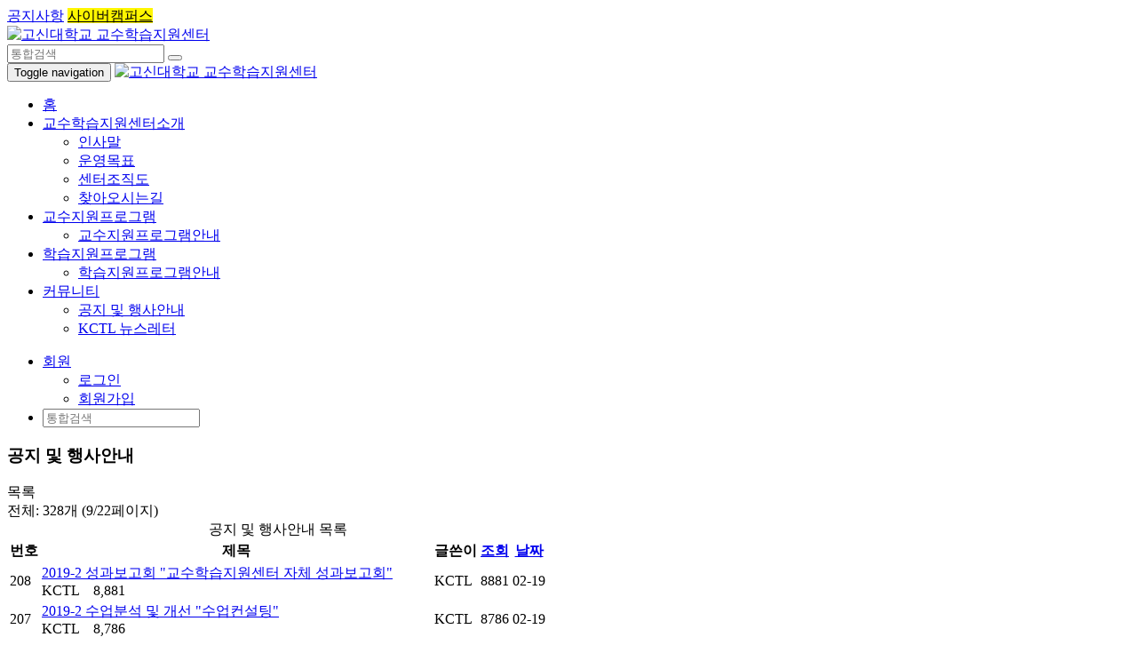

--- FILE ---
content_type: text/html; charset=utf-8
request_url: https://kctl.kosin.ac.kr/bbs/board.php?bo_table=notice&sop=and&sst=wr_datetime&sod=desc&sfl=&stx=&sca=&page=9
body_size: 40864
content:
<!DOCTYPE html>
<html lang="ko">
	<head>
		<meta charset="utf-8">
		<meta http-equiv="X-UA-Compatible" content="IE=edge">
		<meta name="viewport" content="width=device-width,initial-scale=1">
<meta name="title" content="공지 및 행사안내 9 페이지 | 고신대학교 교수학습지원센터">
<meta name="generator" content="SmarTools Builder for G5/YC5">
<meta property="og:type" content="website">
<meta property="og:title" content="공지 및 행사안내 9 페이지 | 고신대학교 교수학습지원센터">
<meta name="twitter:card" content="summary">
<meta name="twitter:title" content="공지 및 행사안내 9 페이지 | 고신대학교 교수학습지원센터">
<!-- Bootstrap -->
		<link rel="stylesheet" href="https://kctl.kosin.ac.kr/_st/assets/bootstrap/3.3.7/css/bootstrap.min.css">
		<!-- Font Awesome -->
		<link rel="stylesheet" href="https://kctl.kosin.ac.kr/_st/assets/font-awesome/4.7.0/css/font-awesome.min.css">
		<!-- ST CSS framework for Bootstrap 3.x -->
		<link rel="stylesheet" href="https://kctl.kosin.ac.kr/_st/assets/smartools/default.css?ver=161020">
		<!-- jQuery (necessary for Bootstrap's JavaScript plugins) -->
		<script src="https://kctl.kosin.ac.kr/_st/assets/jquery/1.12.4/jquery.min.js"></script>
		<!-- Include all compiled plugins (below), or include individual files as needed -->
		<script src="https://kctl.kosin.ac.kr/_st/assets/bootstrap/3.3.7/js/bootstrap.min.js"></script>
				
		<!-- HTML5 shim and Respond.js for IE8 support of HTML5 elements and media queries -->
		<!-- WARNING: Respond.js doesn't work if you view the page via file:// -->
		<!--[if lt IE 9]>
		  <script src="https://oss.maxcdn.com/html5shiv/3.7.2/html5shiv.min.js"></script>
		  <script src="https://oss.maxcdn.com/respond/1.4.2/respond.min.js"></script>
		<![endif]-->		
		
		<!--[if lte IE 7]>
		<script>
		window.onload = function() { 
			var ans = confirm("이 웹사이트는 최소한 Internet Explorer 8 이상에서 원활하게 동작합니다.\n\nInternet Explorer를 최신버전으로 업데이트 하시거나, 구글 크롬(또는 파이어폭스) 등의 최신 웹브라우저를 이용하시면 보다 쾌적한 웹서핑이 가능합니다.\n지금 구글 크롬을 설치해 보시겠습니까?"); 
			if( ans ) window.document.location = "http://www.google.com/chrome";
		}		
		</script>
		<![endif]-->
				
		<!-- ST JS framework -->
		<script src="https://kctl.kosin.ac.kr/_st/assets/smartools/default.js?ver=161020"></script>
				
		<!-- Default styles for this theme -->
		<title>공지 및 행사안내 9 페이지 | 고신대학교 교수학습지원센터</title>
		<link rel="stylesheet" href="https://kctl.kosin.ac.kr/theme/st-basic/css/default.css?ver=161020">
<link rel="stylesheet" href="https://kctl.kosin.ac.kr/theme/st-basic/skin/board/basic/style.css?ver=161020">
<link rel="stylesheet" href="https://kctl.kosin.ac.kr/theme/st-basic/skin/popular/basic/style.css?ver=161020">
<link rel="stylesheet" href="https://kctl.kosin.ac.kr/theme/st-basic/skin/visit/basic/style.css?ver=161020">
		
				<!-- Color-set styles for this theme -->
		<link rel="stylesheet" href="https://kctl.kosin.ac.kr/theme/st-basic/css/colors/orange.css?ver=161020">
				
		
				
				<!-- User custom styles -->
		<link rel="stylesheet" href="https://kctl.kosin.ac.kr/theme/st-basic/css/style.css?ver=161020">
				
		
		<!-- G5 JS framework -->
		<script>
		// 자바스크립트에서 사용하는 전역변수 선언
		var g5_url       = "https://kctl.kosin.ac.kr";
		var g5_bbs_url   = "https://kctl.kosin.ac.kr/bbs";
		var g5_is_member = "";
		var g5_is_admin  = "";
		var g5_is_mobile = "";
		var g5_bo_table  = "notice";
		var g5_sca       = "";
		var g5_editor    = "smarteditor2";
		var g5_cookie_domain = "";
		</script>
		<script src="https://kctl.kosin.ac.kr/js/common.js?ver=161020"></script>
		<script src="https://kctl.kosin.ac.kr/js/wrest.js?ver=161020"></script>
	
			</head>
	<body id="st-body">
				


<div id="st-preloader">
	<div class="spinner">
		<div class="bounce1"></div>
		<div class="bounce2"></div>
		<div class="bounce3"></div>
	</div>
</div>

<header>
	<nav class="topbar hidden-xs">
		<div class="container clearfix">
			<div class="btn-group btn-group-sm pull-left hidden-xs" role="group">
				<a href="https://kctl.kosin.ac.kr" class="btn btn-nav"><i class="fa fa-home"></i></a>
				<a href="https://kctl.kosin.ac.kr/bbs/board.php?bo_table=notice" class="btn btn-nav">공지사항</a>
				<a href="http://lms.kosin.ac.kr" target="_blank" class="btn btn-nav" style="background:#fff600;color:#000;">사이버캠퍼스</a>
			</div>		
			
			<div class="btn-group btn-group-sm pull-right" role="group">
				<a href="https://twitter.com/" target="_blank" class="btn btn-nav"><i class="fa fa-twitter"></i></a>
				<a href="https://www.facebook.com/" target="_blank" class="btn btn-nav"><i class="fa fa-facebook-official"></i></a>
															</div>
		</div>
	</nav>
	
	
	<aside class="pcbar hidden-xs">
		<div class="container">
			<div class="vmiddle-wrapper">
				<div class="vmiddle-section text-left">
									
					<div class="brand">
						<a href="https://kctl.kosin.ac.kr">
																
							<img src="https://kctl.kosin.ac.kr/data/_st/themes/st-basic/files/logo.png" alt="고신대학교 교수학습지원센터">
												</a>						
					</div>
				</div>			
				<div class="vmiddle-section text-right">
					<div class="search">					
						<form class="form-inline" method="get" action="https://kctl.kosin.ac.kr/bbs/search.php" onsubmit="if(this.stx.value.length <= 1) {alert('검색어는 2자 이상 입력해 주세요'); return false;}">
							<input type="hidden" name="sfl" value="wr_subject||wr_content">
							<input type="hidden" name="sop" value="and">
							<div class="input-group">
								<input type="text" name="stx" class="form-control" value="" placeholder="통합검색" required>		
								<span class="input-group-btn">
									<button type="submit" class="btn btn-primary"><i class="glyphicon glyphicon-search"></i></button>
								</span>							
							</div>
						</form>
					</div>			
				</div>			
			</div>		
		</div>	
	</aside>	


	<nav id="st-navbar" class="navbar navbar-default">
		<div class="container">
			<div class="navbar-header visible-xs-block">
				<button type="button" class="navbar-toggle collapsed" data-toggle="collapse" data-target="#navbar" aria-expanded="false" aria-controls="navbar">
					<span class="sr-only">Toggle navigation</span>
					<span class="icon-bar"></span>
					<span class="icon-bar"></span>
					<span class="icon-bar"></span>
				</button>
						
				<a class="navbar-brand" href="https://kctl.kosin.ac.kr" style="padding-top:6px">
												
					<img src="https://kctl.kosin.ac.kr/data/_st/themes/st-basic/files/logo_mobile.png" alt="고신대학교 교수학습지원센터">
								</a>
			</div>
			<div id="navbar" class="collapse navbar-collapse">
				<ul class="nav navbar-nav navbar-hover">
					<li><a href="https://kctl.kosin.ac.kr">홈</a></li>
					
																			
					<li class="dropdown">
						<a href="/bbs/content.php?co_id=greeting" target="_self" class="dropdown-toggle" data-toggle="dropdown" role="button" aria-haspopup="true" aria-expanded="false">교수학습지원센터소개 <span class="caret"></span></a>
						<ul class="dropdown-menu">
																		
														<li>
								<a href="/bbs/content.php?co_id=greeting" target="_self">인사말</a>
							</li>					
													
																		
														<li>
								<a href="/bbs/content.php?co_id=purpose" target="_self">운영목표</a>
							</li>					
													
																		
														<li>
								<a href="/bbs/content.php?co_id=organization" target="_self">센터조직도</a>
							</li>					
													
																		
														<li>
								<a href="/bbs/content.php?co_id=map" target="_self">찾아오시는길</a>
							</li>					
													
												</ul>
					</li>
																								
					<li class="dropdown">
						<a href="/bbs/content.php?co_id=teaching" target="_self" class="dropdown-toggle" data-toggle="dropdown" role="button" aria-haspopup="true" aria-expanded="false">교수지원프로그램 <span class="caret"></span></a>
						<ul class="dropdown-menu">
																		
														<li>
								<a href="/bbs/content.php?co_id=teaching" target="_self">교수지원프로그램안내</a>
							</li>					
													
												</ul>
					</li>
																								
					<li class="dropdown">
						<a href="/bbs/content.php?co_id=learning" target="_self" class="dropdown-toggle" data-toggle="dropdown" role="button" aria-haspopup="true" aria-expanded="false">학습지원프로그램 <span class="caret"></span></a>
						<ul class="dropdown-menu">
																		
														<li>
								<a href="/bbs/content.php?co_id=learning" target="_self">학습지원프로그램안내</a>
							</li>					
													
												</ul>
					</li>
																								
					<li class="dropdown active">
						<a href="/bbs/board.php?bo_table=notice" target="_blank" class="dropdown-toggle" data-toggle="dropdown" role="button" aria-haspopup="true" aria-expanded="false">커뮤니티 <span class="caret"></span></a>
						<ul class="dropdown-menu">
																		
														<li class="active">
								<a href="/bbs/board.php?bo_table=notice" target="_blank">공지 및 행사안내</a>
							</li>					
													
																		
														<li>
								<a href="/bbs/board.php?bo_table=newsletter" target="_blank">KCTL 뉴스레터</a>
							</li>					
													
												</ul>
					</li>
														</ul>

				<ul class="nav navbar-nav navbar-right navbar-hover">
										<li class="dropdown visible-xs-block">
					<!---<li class="dropdown">--->
						<a href="https://kctl.kosin.ac.kr/bbs/login.php" class="dropdown-toggle" data-toggle="dropdown" role="button" aria-haspopup="true" aria-expanded="false">
							<i class="glyphicon glyphicon-user"></i><span class="visible-xs-inline"> 회원 </span> <span class="caret"></span>
						</a>
						<ul class="dropdown-menu">
													<li><a href="https://kctl.kosin.ac.kr/bbs/login.php">로그인</a></li>
							<li><a href="https://kctl.kosin.ac.kr/bbs/register.php">회원가입</a></li>
												</ul>
					</li>	
					<li class="search visible-xs-block">
						<form class="navbar-form" method="get" action="https://kctl.kosin.ac.kr/bbs/search.php" onsubmit="if(this.stx.value.length <= 1) {alert('검색어는 2자 이상 입력해 주세요'); return false;}">
							<input type="hidden" name="sfl" value="wr_subject||wr_content">
							<input type="hidden" name="sop" value="and">
							<div class="form-group">
								<input type="text" name="stx" class="form-control" value="" placeholder="통합검색" required>			
							</div>			
						</form>
					</li>			
					<!---
					<li class="dropdown hidden-xs">
						<a href="#" class="dropdown-toggle" data-toggle="dropdown" role="button" aria-haspopup="true" aria-expanded="false">
							<i class="glyphicon glyphicon-search"></i> <span class="caret"></span>
						</a>
						<div class="dropdown-menu">
							<div class="panel panel-search">
								<form class="navbar-form" method="get" action="https://kctl.kosin.ac.kr/bbs/search.php" onsubmit="if(this.stx.value.length <= 1) {alert('검색어는 2자 이상 입력해 주세요'); return false;}">
									<input type="hidden" name="sfl" value="wr_subject||wr_content">
									<input type="hidden" name="sop" value="and">
									<div class="input-group">
										<input type="text" name="stx" class="form-control" value="" placeholder="통합검색" required>
										<div class="input-group-btn">
											<button class="btn btn-default" type="submit">
												<i class="glyphicon glyphicon-search"></i>
											</button>
										</div>
									</div>
								</form>
							</div>
						</div>
					</li>
					--->
				</ul>
			</div><!--/.nav-collapse -->
		</div>
	</nav>
</header>



	<div class="container content">
		<div class="row">
			<div class="col-md-9 col-md-push-3">



<div id="st-basic">
		<div class="page-header">
		<h3 class="title">공지 및 행사안내</h3>
		<span class="sr-only">목록</span>
	</div>
		

	<div class="actions info">
		<div class="left">
			<span>전체: 328개 (9/22페이지)</span>	
		</div>			
		<div class="right">
														
				
		</div>
	</div>
	
	
	<form name="fboardlist" id="fboardlist" action="./board_list_update.php" onsubmit="return fboardlist_submit(this);" method="post">
	<input type="hidden" name="bo_table" value="notice">
	<input type="hidden" name="sfl" value="">
	<input type="hidden" name="stx" value="">
	<input type="hidden" name="spt" value="">
	<input type="hidden" name="sca" value="">
	<input type="hidden" name="sst" value="wr_datetime">
	<input type="hidden" name="sod" value="desc">
	<input type="hidden" name="page" value="9">
	<input type="hidden" name="sw" value="">
		
	<table class="table table-hover">
		<caption>공지 및 행사안내 목록</caption>
		<thead>
		<tr>
			<th scope="col" class="num hidden-xs">번호</th>
						<th scope="col" class="sbj">제목</th>
			<th scope="col" class="name hidden-xs-v">글쓴이</th>
			<th scope="col" class="hit hidden-xs-v"><a href="/bbs/board.php?bo_table=notice&amp;sop=and&amp;sst=wr_hit&amp;sod=desc&amp;sfl=&amp;stx=&amp;sca=&amp;page=9">조회</a></th>
									<th scope="col" class="date"><a href="/bbs/board.php?bo_table=notice&amp;sop=and&amp;sst=wr_datetime&amp;sod=asc&amp;sfl=&amp;stx=&amp;sca=&amp;page=9">날짜</a></th>
		</tr>
		</thead>
		<tbody>
				<tr onclick="return onRowClick(event, 'https://kctl.kosin.ac.kr/bbs/board.php?bo_table=notice&amp;wr_id=224&amp;sst=wr_datetime&amp;sod=desc&amp;sop=and&amp;page=9');">
			<td class="num hidden-xs">
			208			</td>
						<td class="sbj">
								
							
				
				<a href="https://kctl.kosin.ac.kr/bbs/board.php?bo_table=notice&amp;wr_id=224&amp;sst=wr_datetime&amp;sod=desc&amp;sop=and&amp;page=9">2019-2 성과보고회 &#034;교수학습지원센터 자체 성과보고회&#034;</a>
				<span class="icon" title="첨부파일"><i class="fa fa-floppy-o" aria-hidden="true"></i></span><span class="icon icon-hot" title="이슈"><i class="fa fa-heart" aria-hidden="true"></i></span>												 
												<div class="desc visible-xs-v">
										<i class="fa fa-user" title="회원"></i> KCTL										&nbsp;&nbsp;<i class="fa fa-check" aria-hidden="true"></i> 8,881														</div>
			</td>
			<td class="hidden-xs-v">
								<div class="name ellipsis">
					<i class="fa fa-user" title="회원"></i> KCTL				</div>		
							</td>
			<td class="hidden-xs-v">8881</td>
									<td>02-19</td>
		</tr>
				<tr onclick="return onRowClick(event, 'https://kctl.kosin.ac.kr/bbs/board.php?bo_table=notice&amp;wr_id=223&amp;sst=wr_datetime&amp;sod=desc&amp;sop=and&amp;page=9');">
			<td class="num hidden-xs">
			207			</td>
						<td class="sbj">
								
							
				
				<a href="https://kctl.kosin.ac.kr/bbs/board.php?bo_table=notice&amp;wr_id=223&amp;sst=wr_datetime&amp;sod=desc&amp;sop=and&amp;page=9">2019-2 수업분석 및 개선 &#034;수업컨설팅&#034;</a>
				<span class="icon" title="첨부파일"><i class="fa fa-floppy-o" aria-hidden="true"></i></span><span class="icon icon-hot" title="이슈"><i class="fa fa-heart" aria-hidden="true"></i></span>												 
												<div class="desc visible-xs-v">
										<i class="fa fa-user" title="회원"></i> KCTL										&nbsp;&nbsp;<i class="fa fa-check" aria-hidden="true"></i> 8,786														</div>
			</td>
			<td class="hidden-xs-v">
								<div class="name ellipsis">
					<i class="fa fa-user" title="회원"></i> KCTL				</div>		
							</td>
			<td class="hidden-xs-v">8786</td>
									<td>02-19</td>
		</tr>
				<tr onclick="return onRowClick(event, 'https://kctl.kosin.ac.kr/bbs/board.php?bo_table=notice&amp;wr_id=222&amp;sst=wr_datetime&amp;sod=desc&amp;sop=and&amp;page=9');">
			<td class="num hidden-xs">
			206			</td>
						<td class="sbj">
								
							
				
				<a href="https://kctl.kosin.ac.kr/bbs/board.php?bo_table=notice&amp;wr_id=222&amp;sst=wr_datetime&amp;sod=desc&amp;sop=and&amp;page=9">2019-2 하모니 티칭 Plus 교수맞춤형 워크숍 “IT워크숍2”</a>
				<span class="icon" title="첨부파일"><i class="fa fa-floppy-o" aria-hidden="true"></i></span><span class="icon icon-hot" title="이슈"><i class="fa fa-heart" aria-hidden="true"></i></span>												 
												<div class="desc visible-xs-v">
										<i class="fa fa-user" title="회원"></i> KCTL										&nbsp;&nbsp;<i class="fa fa-check" aria-hidden="true"></i> 8,643														</div>
			</td>
			<td class="hidden-xs-v">
								<div class="name ellipsis">
					<i class="fa fa-user" title="회원"></i> KCTL				</div>		
							</td>
			<td class="hidden-xs-v">8643</td>
									<td>02-19</td>
		</tr>
				<tr onclick="return onRowClick(event, 'https://kctl.kosin.ac.kr/bbs/board.php?bo_table=notice&amp;wr_id=221&amp;sst=wr_datetime&amp;sod=desc&amp;sop=and&amp;page=9');">
			<td class="num hidden-xs">
			205			</td>
						<td class="sbj">
								
							
				
				<a href="https://kctl.kosin.ac.kr/bbs/board.php?bo_table=notice&amp;wr_id=221&amp;sst=wr_datetime&amp;sod=desc&amp;sop=and&amp;page=9">2019-2 하모니 티칭 Plus 교수맞춤형 워크숍 “IT워크숍1”</a>
				<span class="icon" title="첨부파일"><i class="fa fa-floppy-o" aria-hidden="true"></i></span><span class="icon icon-hot" title="이슈"><i class="fa fa-heart" aria-hidden="true"></i></span>												 
												<div class="desc visible-xs-v">
										<i class="fa fa-user" title="회원"></i> KCTL										&nbsp;&nbsp;<i class="fa fa-check" aria-hidden="true"></i> 8,732														</div>
			</td>
			<td class="hidden-xs-v">
								<div class="name ellipsis">
					<i class="fa fa-user" title="회원"></i> KCTL				</div>		
							</td>
			<td class="hidden-xs-v">8732</td>
									<td>02-19</td>
		</tr>
				<tr onclick="return onRowClick(event, 'https://kctl.kosin.ac.kr/bbs/board.php?bo_table=notice&amp;wr_id=220&amp;sst=wr_datetime&amp;sod=desc&amp;sop=and&amp;page=9');">
			<td class="num hidden-xs">
			204			</td>
						<td class="sbj">
								
							
				
				<a href="https://kctl.kosin.ac.kr/bbs/board.php?bo_table=notice&amp;wr_id=220&amp;sst=wr_datetime&amp;sod=desc&amp;sop=and&amp;page=9">2019-2  하모니 티칭 Plus 교수맞춤형 워크숍 “연구방법워크숍2”</a>
				<span class="icon" title="첨부파일"><i class="fa fa-floppy-o" aria-hidden="true"></i></span><span class="icon icon-hot" title="이슈"><i class="fa fa-heart" aria-hidden="true"></i></span>												 
												<div class="desc visible-xs-v">
										<i class="fa fa-user" title="회원"></i> KCTL										&nbsp;&nbsp;<i class="fa fa-check" aria-hidden="true"></i> 8,368														</div>
			</td>
			<td class="hidden-xs-v">
								<div class="name ellipsis">
					<i class="fa fa-user" title="회원"></i> KCTL				</div>		
							</td>
			<td class="hidden-xs-v">8368</td>
									<td>02-19</td>
		</tr>
				<tr onclick="return onRowClick(event, 'https://kctl.kosin.ac.kr/bbs/board.php?bo_table=notice&amp;wr_id=219&amp;sst=wr_datetime&amp;sod=desc&amp;sop=and&amp;page=9');">
			<td class="num hidden-xs">
			203			</td>
						<td class="sbj">
								
							
				
				<a href="https://kctl.kosin.ac.kr/bbs/board.php?bo_table=notice&amp;wr_id=219&amp;sst=wr_datetime&amp;sod=desc&amp;sop=and&amp;page=9">2019-2 하모니 티칭 Plus 교수맞춤형 워크숍 “연구방법워크숍1”</a>
				<span class="icon" title="첨부파일"><i class="fa fa-floppy-o" aria-hidden="true"></i></span><span class="icon icon-hot" title="이슈"><i class="fa fa-heart" aria-hidden="true"></i></span>												 
												<div class="desc visible-xs-v">
										<i class="fa fa-user" title="회원"></i> KCTL										&nbsp;&nbsp;<i class="fa fa-check" aria-hidden="true"></i> 8,532														</div>
			</td>
			<td class="hidden-xs-v">
								<div class="name ellipsis">
					<i class="fa fa-user" title="회원"></i> KCTL				</div>		
							</td>
			<td class="hidden-xs-v">8532</td>
									<td>02-19</td>
		</tr>
				<tr onclick="return onRowClick(event, 'https://kctl.kosin.ac.kr/bbs/board.php?bo_table=notice&amp;wr_id=218&amp;sst=wr_datetime&amp;sod=desc&amp;sop=and&amp;page=9');">
			<td class="num hidden-xs">
			202			</td>
						<td class="sbj">
								
							
				
				<a href="https://kctl.kosin.ac.kr/bbs/board.php?bo_table=notice&amp;wr_id=218&amp;sst=wr_datetime&amp;sod=desc&amp;sop=and&amp;page=9">2019-2 하모니 티칭 Plus 교수맞춤형 워크숍 “교수워크숍7”</a>
				<span class="icon" title="첨부파일"><i class="fa fa-floppy-o" aria-hidden="true"></i></span><span class="icon icon-hot" title="이슈"><i class="fa fa-heart" aria-hidden="true"></i></span>												 
												<div class="desc visible-xs-v">
										<i class="fa fa-user" title="회원"></i> KCTL										&nbsp;&nbsp;<i class="fa fa-check" aria-hidden="true"></i> 8,652														</div>
			</td>
			<td class="hidden-xs-v">
								<div class="name ellipsis">
					<i class="fa fa-user" title="회원"></i> KCTL				</div>		
							</td>
			<td class="hidden-xs-v">8652</td>
									<td>02-19</td>
		</tr>
				<tr onclick="return onRowClick(event, 'https://kctl.kosin.ac.kr/bbs/board.php?bo_table=notice&amp;wr_id=217&amp;sst=wr_datetime&amp;sod=desc&amp;sop=and&amp;page=9');">
			<td class="num hidden-xs">
			201			</td>
						<td class="sbj">
								
							
				
				<a href="https://kctl.kosin.ac.kr/bbs/board.php?bo_table=notice&amp;wr_id=217&amp;sst=wr_datetime&amp;sod=desc&amp;sop=and&amp;page=9">2019-2 하모니 티칭 Plus 교수맞춤형 워크숍 “교수워크숍6”</a>
				<span class="icon" title="첨부파일"><i class="fa fa-floppy-o" aria-hidden="true"></i></span><span class="icon icon-hot" title="이슈"><i class="fa fa-heart" aria-hidden="true"></i></span>												 
												<div class="desc visible-xs-v">
										<i class="fa fa-user" title="회원"></i> KCTL										&nbsp;&nbsp;<i class="fa fa-check" aria-hidden="true"></i> 8,582														</div>
			</td>
			<td class="hidden-xs-v">
								<div class="name ellipsis">
					<i class="fa fa-user" title="회원"></i> KCTL				</div>		
							</td>
			<td class="hidden-xs-v">8582</td>
									<td>02-19</td>
		</tr>
				<tr onclick="return onRowClick(event, 'https://kctl.kosin.ac.kr/bbs/board.php?bo_table=notice&amp;wr_id=216&amp;sst=wr_datetime&amp;sod=desc&amp;sop=and&amp;page=9');">
			<td class="num hidden-xs">
			200			</td>
						<td class="sbj">
								
							
				
				<a href="https://kctl.kosin.ac.kr/bbs/board.php?bo_table=notice&amp;wr_id=216&amp;sst=wr_datetime&amp;sod=desc&amp;sop=and&amp;page=9">2019-2 하모니 티칭 Plus 교수맞춤형 워크숍 “교수워크숍5”</a>
				<span class="icon" title="첨부파일"><i class="fa fa-floppy-o" aria-hidden="true"></i></span><span class="icon icon-hot" title="이슈"><i class="fa fa-heart" aria-hidden="true"></i></span>												 
												<div class="desc visible-xs-v">
										<i class="fa fa-user" title="회원"></i> KCTL										&nbsp;&nbsp;<i class="fa fa-check" aria-hidden="true"></i> 8,571														</div>
			</td>
			<td class="hidden-xs-v">
								<div class="name ellipsis">
					<i class="fa fa-user" title="회원"></i> KCTL				</div>		
							</td>
			<td class="hidden-xs-v">8571</td>
									<td>02-19</td>
		</tr>
				<tr onclick="return onRowClick(event, 'https://kctl.kosin.ac.kr/bbs/board.php?bo_table=notice&amp;wr_id=215&amp;sst=wr_datetime&amp;sod=desc&amp;sop=and&amp;page=9');">
			<td class="num hidden-xs">
			199			</td>
						<td class="sbj">
								
							
				
				<a href="https://kctl.kosin.ac.kr/bbs/board.php?bo_table=notice&amp;wr_id=215&amp;sst=wr_datetime&amp;sod=desc&amp;sop=and&amp;page=9">2019-2 하모니 티칭 Plus 교수맞춤형 워크숍 “교수워크숍4”</a>
				<span class="icon" title="첨부파일"><i class="fa fa-floppy-o" aria-hidden="true"></i></span><span class="icon icon-hot" title="이슈"><i class="fa fa-heart" aria-hidden="true"></i></span>												 
												<div class="desc visible-xs-v">
										<i class="fa fa-user" title="회원"></i> KCTL										&nbsp;&nbsp;<i class="fa fa-check" aria-hidden="true"></i> 8,650														</div>
			</td>
			<td class="hidden-xs-v">
								<div class="name ellipsis">
					<i class="fa fa-user" title="회원"></i> KCTL				</div>		
							</td>
			<td class="hidden-xs-v">8650</td>
									<td>02-19</td>
		</tr>
				<tr onclick="return onRowClick(event, 'https://kctl.kosin.ac.kr/bbs/board.php?bo_table=notice&amp;wr_id=214&amp;sst=wr_datetime&amp;sod=desc&amp;sop=and&amp;page=9');">
			<td class="num hidden-xs">
			198			</td>
						<td class="sbj">
								
							
				
				<a href="https://kctl.kosin.ac.kr/bbs/board.php?bo_table=notice&amp;wr_id=214&amp;sst=wr_datetime&amp;sod=desc&amp;sop=and&amp;page=9">2019-2 하모니 티칭 Plus 교수맞춤형 워크숍 “교수워크숍3”</a>
				<span class="icon" title="첨부파일"><i class="fa fa-floppy-o" aria-hidden="true"></i></span><span class="icon icon-hot" title="이슈"><i class="fa fa-heart" aria-hidden="true"></i></span>												 
												<div class="desc visible-xs-v">
										<i class="fa fa-user" title="회원"></i> KCTL										&nbsp;&nbsp;<i class="fa fa-check" aria-hidden="true"></i> 8,889														</div>
			</td>
			<td class="hidden-xs-v">
								<div class="name ellipsis">
					<i class="fa fa-user" title="회원"></i> KCTL				</div>		
							</td>
			<td class="hidden-xs-v">8889</td>
									<td>02-19</td>
		</tr>
				<tr onclick="return onRowClick(event, 'https://kctl.kosin.ac.kr/bbs/board.php?bo_table=notice&amp;wr_id=213&amp;sst=wr_datetime&amp;sod=desc&amp;sop=and&amp;page=9');">
			<td class="num hidden-xs">
			197			</td>
						<td class="sbj">
								
							
				
				<a href="https://kctl.kosin.ac.kr/bbs/board.php?bo_table=notice&amp;wr_id=213&amp;sst=wr_datetime&amp;sod=desc&amp;sop=and&amp;page=9">2019-2  하모니 티칭 Plus 교수법 특강 “교수법 특강 2”</a>
				<span class="icon" title="첨부파일"><i class="fa fa-floppy-o" aria-hidden="true"></i></span><span class="icon icon-hot" title="이슈"><i class="fa fa-heart" aria-hidden="true"></i></span>												 
												<div class="desc visible-xs-v">
										<i class="fa fa-user" title="회원"></i> KCTL										&nbsp;&nbsp;<i class="fa fa-check" aria-hidden="true"></i> 8,963														</div>
			</td>
			<td class="hidden-xs-v">
								<div class="name ellipsis">
					<i class="fa fa-user" title="회원"></i> KCTL				</div>		
							</td>
			<td class="hidden-xs-v">8963</td>
									<td>02-19</td>
		</tr>
				<tr onclick="return onRowClick(event, 'https://kctl.kosin.ac.kr/bbs/board.php?bo_table=notice&amp;wr_id=212&amp;sst=wr_datetime&amp;sod=desc&amp;sop=and&amp;page=9');">
			<td class="num hidden-xs">
			196			</td>
						<td class="sbj">
								
							
				
				<a href="https://kctl.kosin.ac.kr/bbs/board.php?bo_table=notice&amp;wr_id=212&amp;sst=wr_datetime&amp;sod=desc&amp;sop=and&amp;page=9">2019-2 하모니 티칭 Plus 교수법 특강 “교수법 특강 1”</a>
				<span class="icon" title="첨부파일"><i class="fa fa-floppy-o" aria-hidden="true"></i></span><span class="icon icon-hot" title="이슈"><i class="fa fa-heart" aria-hidden="true"></i></span>												 
												<div class="desc visible-xs-v">
										<i class="fa fa-user" title="회원"></i> KCTL										&nbsp;&nbsp;<i class="fa fa-check" aria-hidden="true"></i> 8,828														</div>
			</td>
			<td class="hidden-xs-v">
								<div class="name ellipsis">
					<i class="fa fa-user" title="회원"></i> KCTL				</div>		
							</td>
			<td class="hidden-xs-v">8828</td>
									<td>02-19</td>
		</tr>
				<tr onclick="return onRowClick(event, 'https://kctl.kosin.ac.kr/bbs/board.php?bo_table=notice&amp;wr_id=211&amp;sst=wr_datetime&amp;sod=desc&amp;sop=and&amp;page=9');">
			<td class="num hidden-xs">
			195			</td>
						<td class="sbj">
								
							
				
				<a href="https://kctl.kosin.ac.kr/bbs/board.php?bo_table=notice&amp;wr_id=211&amp;sst=wr_datetime&amp;sod=desc&amp;sop=and&amp;page=9">2019-2  하모니 티칭 Plus 교수맞춤형 워크숍 “교수워크숍2”</a>
				<span class="icon" title="첨부파일"><i class="fa fa-floppy-o" aria-hidden="true"></i></span><span class="icon icon-hot" title="이슈"><i class="fa fa-heart" aria-hidden="true"></i></span>												 
												<div class="desc visible-xs-v">
										<i class="fa fa-user" title="회원"></i> KCTL										&nbsp;&nbsp;<i class="fa fa-check" aria-hidden="true"></i> 9,107														</div>
			</td>
			<td class="hidden-xs-v">
								<div class="name ellipsis">
					<i class="fa fa-user" title="회원"></i> KCTL				</div>		
							</td>
			<td class="hidden-xs-v">9107</td>
									<td>02-19</td>
		</tr>
				<tr onclick="return onRowClick(event, 'https://kctl.kosin.ac.kr/bbs/board.php?bo_table=notice&amp;wr_id=210&amp;sst=wr_datetime&amp;sod=desc&amp;sop=and&amp;page=9');">
			<td class="num hidden-xs">
			194			</td>
						<td class="sbj">
								
							
				
				<a href="https://kctl.kosin.ac.kr/bbs/board.php?bo_table=notice&amp;wr_id=210&amp;sst=wr_datetime&amp;sod=desc&amp;sop=and&amp;page=9">2019-2 하모니 티칭 Plus 교수맞춤형 워크숍 &#034;교수워크숍1&#034;</a>
				<span class="icon" title="첨부파일"><i class="fa fa-floppy-o" aria-hidden="true"></i></span><span class="icon icon-hot" title="이슈"><i class="fa fa-heart" aria-hidden="true"></i></span>												 
												<div class="desc visible-xs-v">
										<i class="fa fa-user" title="회원"></i> KCTL										&nbsp;&nbsp;<i class="fa fa-check" aria-hidden="true"></i> 9,157														</div>
			</td>
			<td class="hidden-xs-v">
								<div class="name ellipsis">
					<i class="fa fa-user" title="회원"></i> KCTL				</div>		
							</td>
			<td class="hidden-xs-v">9157</td>
									<td>02-19</td>
		</tr>
						</tbody>
	</table>	

	
	<div class="actions button">
		<div class="left">
			<a href="./board.php?bo_table=notice" class="btn btn-sm btn-default">처음목록</a>
					</div>

			</div>
	</form>
		
		
	
	<!-- 페이지 이동 -->
	<div class="pages">
		<nav class="st-pagination"><a href="./board.php?bo_table=notice&amp;sst=wr_datetime&amp;sod=desc&amp;sop=and&amp;page=1" class="btn btn-sm btn-default btn-first" title="처음"><i class="fa fa-angle-double-left" aria-hidden="true"></i></a>
<a href="./board.php?bo_table=notice&amp;sst=wr_datetime&amp;sod=desc&amp;sop=and&amp;page=1" class="btn btn-sm btn-default btn-prev">1<span class="sound_only">페이지</span></a>
<a href="./board.php?bo_table=notice&amp;sst=wr_datetime&amp;sod=desc&amp;sop=and&amp;page=2" class="btn btn-sm btn-default btn-prev">2<span class="sound_only">페이지</span></a>
<a href="./board.php?bo_table=notice&amp;sst=wr_datetime&amp;sod=desc&amp;sop=and&amp;page=3" class="btn btn-sm btn-default btn-prev">3<span class="sound_only">페이지</span></a>
<a href="./board.php?bo_table=notice&amp;sst=wr_datetime&amp;sod=desc&amp;sop=and&amp;page=4" class="btn btn-sm btn-default btn-prev">4<span class="sound_only">페이지</span></a>
<a href="./board.php?bo_table=notice&amp;sst=wr_datetime&amp;sod=desc&amp;sop=and&amp;page=5" class="btn btn-sm btn-default btn-prev">5<span class="sound_only">페이지</span></a>
<a href="./board.php?bo_table=notice&amp;sst=wr_datetime&amp;sod=desc&amp;sop=and&amp;page=6" class="btn btn-sm btn-default btn-prev">6<span class="sound_only">페이지</span></a>
<a href="./board.php?bo_table=notice&amp;sst=wr_datetime&amp;sod=desc&amp;sop=and&amp;page=7" class="btn btn-sm btn-default btn-prev">7<span class="sound_only">페이지</span></a>
<a href="./board.php?bo_table=notice&amp;sst=wr_datetime&amp;sod=desc&amp;sop=and&amp;page=8" class="btn btn-sm btn-default btn-prev">8<span class="sound_only">페이지</span></a>
<span class="sound_only">열린</span><span class="btn btn-sm btn-default btn-current disabled"><strong>9</strong></span><span class="sound_only">페이지</span>
<a href="./board.php?bo_table=notice&amp;sst=wr_datetime&amp;sod=desc&amp;sop=and&amp;page=10" class="btn btn-sm btn-default btn-prev">10<span class="sound_only">페이지</span></a>
<a href="./board.php?bo_table=notice&amp;sst=wr_datetime&amp;sod=desc&amp;sop=and&amp;page=11" class="btn btn-sm btn-default btn-next">다음</a>
<a href="./board.php?bo_table=notice&amp;sst=wr_datetime&amp;sod=desc&amp;sop=and&amp;page=22" class="btn btn-sm btn-default btn-last" title="맨끝"><i class="fa fa-angle-double-right" aria-hidden="true"></i></a>
</nav>	</div>

	<!-- 게시판 검색 시작 { -->
	<fieldset id="search" class="search">
		<form name="fsearch" method="get" class="form-inline">
		<input type="hidden" name="bo_table" value="notice">
		<input type="hidden" name="sca" value="">
		<input type="hidden" name="sop" value="and">
		<label for="sfl" class="sound_only">검색대상</label>
		<select name="sfl" id="sfl" class="form-control input-sm">
			<option value="wr_subject">제목</option>
			<option value="wr_content">내용</option>
			<option value="wr_subject||wr_content">제목+내용</option>
			<option value="mb_id,1">회원아이디</option>
			<option value="mb_id,0">회원아이디(코)</option>
			<option value="wr_name,1">글쓴이</option>
			<option value="wr_name,0">글쓴이(코)</option>
		</select>
		
		<label for="stx" class="sound_only">검색어<strong class="sound_only"> 필수</strong></label>
		<div class="input-group input-group-sm">
			<input type="text" name="stx" value="" id="stx" class="form-control input-sm input-search required" maxlength="20" placeholder="검색어" required>
			<span class="input-group-btn">
				<a href="./board.php?bo_table=notice" class="btn btn-sm btn-default btn-reset" title="리셋"><i class="fa fa-repeat" aria-hidden="true"></i></a>
				<button type="submit" value="검색" class="btn btn-sm btn-info" title="검색"><i class="fa fa-search" aria-hidden="true"></i> 검색</button>
			</span>
		</div>
		</form>
	</fieldset>
	<!-- } 게시판 검색 끝 -->	
</div>


<script>
function onRowClick (e, href) {
		if( e.target.cellIndex==3 || typeof e.target.cellIndex=='undefined' )
		return;	
		
	document.location.href = href;
}


</script>

			</div><!--/.col-* for content -->
			<div class="col-md-3 col-md-pull-9">
				
<aside class="sidebar">
	<hr class="visible-sm-block visible-xs-block">
		

	
		<nav class="list-group">
				<a href="/bbs/board.php?bo_table=notice" target="_blank" class="list-group-item">
			커뮤니티		</a>
						<a href="/bbs/board.php?bo_table=notice" target="_blank" class="list-group-item active">
				- 공지 및 행사안내			</a>		
							<a href="/bbs/board.php?bo_table=newsletter" target="_blank" class="list-group-item">
				- KCTL 뉴스레터			</a>		
					</nav>
		
	
		
	
	</aside>
			</div>
		</div><!--/.row -->
	</div><!--/.container -->




<footer class="footer">
	<!--div class="container">
		

<section id="st-popular">
	<table border="0">
	<tr>
		<td class="title">인기검색어: </td>
		<td class="tags">
						<a href="https://kctl.kosin.ac.kr/bbs/search.php?sfl=wr_subject&amp;sop=and&amp;stx=6" class="label label-default">6</a>
						<a href="https://kctl.kosin.ac.kr/bbs/search.php?sfl=wr_subject&amp;sop=and&amp;stx=3" class="label label-default">3</a>
						<a href="https://kctl.kosin.ac.kr/bbs/search.php?sfl=wr_subject&amp;sop=and&amp;stx=2" class="label label-default">2</a>
						<a href="https://kctl.kosin.ac.kr/bbs/search.php?sfl=wr_subject&amp;sop=and&amp;stx=4" class="label label-default">4</a>
						<a href="https://kctl.kosin.ac.kr/bbs/search.php?sfl=wr_subject&amp;sop=and&amp;stx=1" class="label label-default">1</a>
						<a href="https://kctl.kosin.ac.kr/bbs/search.php?sfl=wr_subject&amp;sop=and&amp;stx=9" class="label label-default">9</a>
						<a href="https://kctl.kosin.ac.kr/bbs/search.php?sfl=wr_subject&amp;sop=and&amp;stx=8" class="label label-default">8</a>
					</td>	
	</tr>
	</table>
</section>		

<section id="st-visit">
	<table border="0">
	<tr>
		<td class="title">접속자집계: </td>
		<td class="tags">
			<div class="subject">오늘</div>
			<div class="count">165</div>
			<div class="subject">어제</div>
			<div class="count">560</div>
			<br class="visible-xs-v">
			<div class="subject">최대</div>
			<div class="count">1,984</div>
			<div class="subject">전체</div>
			<div class="count">706,246</div>
			<br class="visible-xs-v">
			 		</td>	
	</tr>
	</table>
</section>	</div-->

	<!--nav class="footbar">
		<div class="container clearfix">
			<div class="btn-group btn-group-sm pull-left" role="group">
				<a href="#" class="btn btn-nav">CTL소개</a>
				<a href="https://kctl.kosin.ac.kr/bbs/content.php?co_id=provision" class="btn btn-nav">서비스이용약관</a>
				<a href="https://kctl.kosin.ac.kr/bbs/content.php?co_id=privacy" class="btn btn-nav">개인정보처리방침</a>
			</div>
			<div class="btn-group btn-group-sm pull-right" role="group">
				<a href="#st-body" class="btn btn-nav"><span class="glyphicon glyphicon-chevron-up"></span></a>
			</div>
		</div>
	</nav-->
	
	<div class="content">
		<div class="container">
			<div class="row">
				<div class="col-md-9 info" style="width:100%">
						<img src="https://kctl.kosin.ac.kr/img/ft_logo.png" alt="고신대학교 교수학습지원센터">					
						<br class="visible-xs-v">
						<span class="divider hidden-xs-v">|</span>
			
						주소: (49104) 부산시 영도구 와치로 194(동삼동) Tel.051-990-2475~6														
				
						<br class="visible-xs-v">
						<a onclick ="javascript:window.open('http://home.kosin.ac.kr/service/privateinfo.php', 'private', 'width=800, height=800, menubar=no, sizable=yes,scrollbars=yes, status=no, toolbar=no')"  target="_self" style="cursor:pointer;color:#ff4200; margin:0 0 0 20px;" >개인정보처리방침</a>
				</div>
				<!--div class="col-md-3 links">
					<hr class="visible-sm-block visible-xs-block">
					· <a href="#">찾아오시는길</a><br>
				</div-->
			</div>		
		</div>
	</div>	
			
	<div class="copyright">
		<div class="container">
			Copyright © 고신대학교 교수학습지원센터.<br class="visible-xs-v"> All rights reserved.
			
			
		</div>
	</div>	
</footer>

<div id="st-backtotop"><span class="glyphicon glyphicon-chevron-up"></span></div>

<script>
$(document).ready(function() {
    var offset = 200;
    var duration = 400;
    $(window).scroll(function() {
        if ($(this).scrollTop() > offset) {
            $('#st-backtotop').fadeIn(duration);
        } else {
            $('#st-backtotop').fadeOut(duration);
        }
    });    
    $('#st-backtotop').click(function(event) {
        event.preventDefault();
        $('html, body').animate({scrollTop: 0}, duration);
		$(this).blur();
        return false;
    })
});
</script>
		
		
<script>
$(window).ready(function() { // DOM 객체만 로드 되자마자 바로바로 처리 됨
    $('#st-preloader').fadeOut(200);
})


$(function() {
		
	$('#st-body .navbar-hover li.dropdown').hover(function() {
		$(this).addClass('open');
	}, function() {
		$(this).removeClass('open');
	});
	$('#st-body .navbar-hover li.dropdown-submenu').hover(function() {
		$(this).addClass('open');
	}, function() {
		$(this).removeClass('open');
	});
	$('#st-body .navbar-hover li.dropdown > a').click(function() {
		$target = $(this).attr('target');
		if( typeof a == 'undefined' || $target == null ) 
			$target = '_self';
		window.open($(this).attr('href'), $target);
	});
});


</script>


		


	</body>
</html>

<!-- 사용스킨 : theme/basic -->
